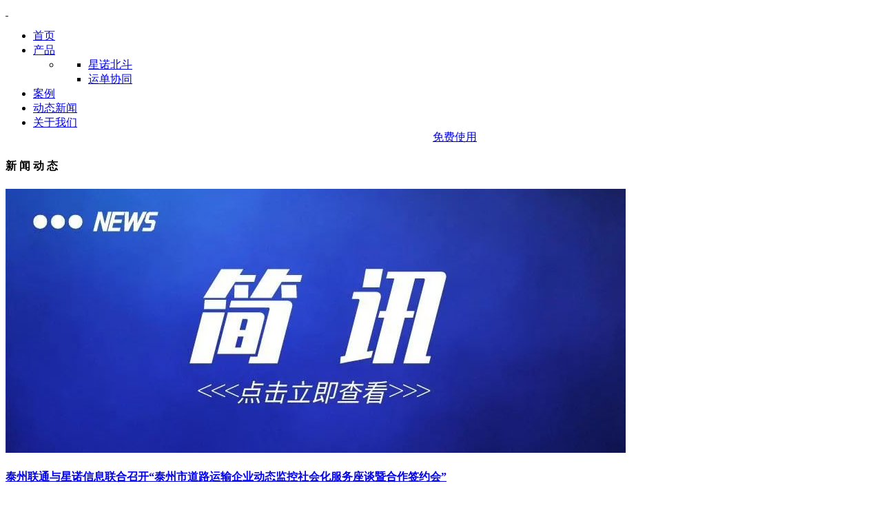

--- FILE ---
content_type: text/html;charset=UTF-8
request_url: https://www.sinoxx.com/article/category/news.html
body_size: 26254
content:
<!doctype html>
<html lang="en">

<head>
    <meta charset="utf-8">
    <title>gps定位系统_车辆油耗查询_车辆油耗管理软件_车联网服务平台系统</title>
    <meta name="viewport" content="width=device-width, initial-scale=1.0">
    <meta name="referrer" content="always">
    <meta name="keywords" content="gps定位系统,车联网服务系统,车联网服务平台,车辆油耗计算,车油耗管理">
    <meta name="description" content="星诺信息的好管车是一款自动化管车工具,我们致力于做好车联网服务平台与系统,兼顾gps定位系统的同时,好管车还有车辆油耗计算管理的多项功能.">
    <meta content="Evoforce" name="author">
    <!-- favicon -->
    <link rel="shortcut icon" href="/templates/www_template/images/favicon.ico">
    <!-- Bootstrap -->
    <link href="/templates/www_template/css/bootstrap.min.css" rel="stylesheet" type="text/css">
    <!-- Magnific -->
    <link href="/templates/www_template/css/magnific-popup.css" rel="stylesheet" type="text/css">
    <!-- Icons -->
    <link href="/templates/www_template/css/materialdesignicons.min.css" rel="stylesheet" type="text/css">
    <link rel="stylesheet" href="https://unicons.iconscout.com/release/v3.0.3/css/line.css">
    <!-- Slider -->
    <link rel="stylesheet" href="/templates/www_template/css/owl.carousel.min.css">
    <link rel="stylesheet" href="/templates/www_template/css/owl.theme.default.min.css">
    <link href="/templates/www_template/css/swiper.min.css" rel="stylesheet" type="text/css">
    <!-- Main Css -->
    <link href="/templates/www_template/css/style.css" rel="stylesheet" type="text/css" id="theme-opt">
    <link href="/templates/www_template/css/colors/default.css" rel="stylesheet" id="color-opt">
    <link rel="stylesheet" href="/templates/www_template/css/custom.css">
</head>

<body>
<!-- Loader -->
<!-- <div id="preloader">
    <div id="status">
        <div class="spinner">
            <div class="double-bounce1"></div>
            <div class="double-bounce2"></div>
        </div>
    </div>
</div> -->
<!-- Loader -->

<!-- Navbar STart -->
<header id="topnav" class="defaultscroll sticky">
    <div class="container">
        <!-- Logo container-->
        <div>
            <a class="logo" href="/">
                <img src="/templates/www_template/images/corporate/logo-dark.png" class="l-dark" height="26" alt="">
                <img src="/templates/www_template/images/corporate/logo-dark.png" class="l-light" height="26" alt="">
            </a>
        </div>

        <!-- End Logo container-->
        <div class="menu-extras">
            <div class="menu-item">
                <!-- Mobile menu toggle-->
                <a class="navbar-toggle">
                    <div class="lines">
                        <span></span>
                        <span></span>
                        <span></span>
                    </div>
                </a>
                <!-- End mobile menu toggle-->
            </div>
        </div>

        <div id="navigation">
            <!-- Navigation Menu-->
            <ul class="navigation-menu nav-dark">
                <li><a href="/">首页</a></li>

                <li class="has-submenu">
                    <a href="javascript:void(0)">产品</a><span class="menu-arrow"></span>
                    <ul class="submenu">
                        <li>
                            <ul>
                                <li><a href="/bd">星诺北斗</a></li>
                                <li><a href="/waybill">运单协同</a></li>
                            </ul>
                        </li>


                    </ul>
                </li>
                <li><a href="/case">案例</a></li>
                <li>
                    <a href="/article/category/index">动态新闻</a>

                </li>
                <li>
                    <a href="/about">关于我们</a><span class="menu-arrow"></span>
                </li>
                <div style="display:flex;justify-content:center;align-items:center;">
                    <a href="/contact" class="btn btn-primary btn-sm">免费使用</a>

                </div>
            </ul>
            <!--end navigation menu-->
            <!-- <div class="buy-menu-btn d-none">
                <a href="https://1.envato.market/4n73n" target="_blank" class="btn btn-primary">Buy Now</a>
            </div> -->
            <!--end login button-->
        </div>
        <!--end navigation-->
    </div>
    <!--end container-->
</header>
<!--end header-->
<!-- Navbar End -->

<section class="bg-half bg-light">
    <div class="home-center">
        <div class="home-desc-center">
            <div class="container">
                <div class="row justify-content-center">
                    <div class="col-lg-12 text-center">
                        <div class="page-next-level">
                            <h4 class="title"> 新 闻 动 态 </h4>
                        </div>
                    </div>
                </div>
            </div>
        </div>
    </div>
</section>
<section class="section">
    <div class="container">
        <div class="row">
            <div class="col-lg-4 col-md-6 mb-4 pb-2">
                <div class="blog position-relative overflow-hidden shadow rounded">
                    <div class="position-relative">
                        <img src="https://sinoxx.oss-cn-hangzhou.aliyuncs.com/attachment/20250723/ba50251f4d794f9f8098984bdc860ddd.jpg" class="img-fluid rounded-top" alt="">
                        <div class="overlay rounded-top bg-dark"></div>
                    </div>
                    <div class="content p-4">
                        <h4><a href="/article/264.html" class="title text-dark">泰州联通与星诺信息联合召开“泰州市道路运输企业动态监控社会化服务座谈暨合作签约会”</a></h4>
                        <div class="post-meta mt-3">
                            <a href="/article/264.html" class="text-muted float-right readmore">查看详情 <i class="mdi mdi-chevron-right"></i></a>
                            <ul class="list-unstyled mb-0">
                                <li class="list-inline-item mr-2"><a href="/article/264.html" class="text-muted like"><i class="mdi mdi-eye mr-1"></i>1217</a></li>
                            </ul>
                        </div>
                    </div>
                    <div class="author">
                        <small class="text-light user d-block"><i class="mdi mdi-account"></i> admin</small>
                        <small class="text-light date"><i class="mdi mdi-calendar-check"></i> 2025-07-23 03:52</small>
                    </div>
                </div>
            </div>
            <div class="col-lg-4 col-md-6 mb-4 pb-2">
                <div class="blog position-relative overflow-hidden shadow rounded">
                    <div class="position-relative">
                        <img src="https://sinoxx.oss-cn-hangzhou.aliyuncs.com/attachment/20240523/6d2d0791b9c34db6ab6e2bf7f92cca82.jpeg" class="img-fluid rounded-top" alt="">
                        <div class="overlay rounded-top bg-dark"></div>
                    </div>
                    <div class="content p-4">
                        <h4><a href="/article/263.html" class="title text-dark">泰州市交通运输综合行政执法支队与中国联通泰州分公司赴南通考察交流营运车辆动态监控工作</a></h4>
                        <div class="post-meta mt-3">
                            <a href="/article/263.html" class="text-muted float-right readmore">查看详情 <i class="mdi mdi-chevron-right"></i></a>
                            <ul class="list-unstyled mb-0">
                                <li class="list-inline-item mr-2"><a href="/article/263.html" class="text-muted like"><i class="mdi mdi-eye mr-1"></i>4150</a></li>
                            </ul>
                        </div>
                    </div>
                    <div class="author">
                        <small class="text-light user d-block"><i class="mdi mdi-account"></i> admin</small>
                        <small class="text-light date"><i class="mdi mdi-calendar-check"></i> 2024-12-12 09:19</small>
                    </div>
                </div>
            </div>
            <div class="col-lg-4 col-md-6 mb-4 pb-2">
                <div class="blog position-relative overflow-hidden shadow rounded">
                    <div class="position-relative">
                        <img src="https://sinoxx.oss-cn-hangzhou.aliyuncs.com/attachment/20240523/6d2d0791b9c34db6ab6e2bf7f92cca82.jpeg" class="img-fluid rounded-top" alt="">
                        <div class="overlay rounded-top bg-dark"></div>
                    </div>
                    <div class="content p-4">
                        <h4><a href="/article/262.html" class="title text-dark">我司入选江苏省软件企业核心竞争力评价</a></h4>
                        <div class="post-meta mt-3">
                            <a href="/article/262.html" class="text-muted float-right readmore">查看详情 <i class="mdi mdi-chevron-right"></i></a>
                            <ul class="list-unstyled mb-0">
                                <li class="list-inline-item mr-2"><a href="/article/262.html" class="text-muted like"><i class="mdi mdi-eye mr-1"></i>3681</a></li>
                            </ul>
                        </div>
                    </div>
                    <div class="author">
                        <small class="text-light user d-block"><i class="mdi mdi-account"></i> admin</small>
                        <small class="text-light date"><i class="mdi mdi-calendar-check"></i> 2024-12-05 09:20</small>
                    </div>
                </div>
            </div>
            <div class="col-lg-4 col-md-6 mb-4 pb-2">
                <div class="blog position-relative overflow-hidden shadow rounded">
                    <div class="position-relative">
                        <img src="https://sinoxx.oss-cn-hangzhou.aliyuncs.com/attachment/20240520/7f69a3ea10334d0db7773c23f4ec00ed.jpg" class="img-fluid rounded-top" alt="">
                        <div class="overlay rounded-top bg-dark"></div>
                    </div>
                    <div class="content p-4">
                        <h4><a href="/article/261.html" class="title text-dark">星诺月刊 | 南通市危险品运输动态监控7月数据月报</a></h4>
                        <div class="post-meta mt-3">
                            <a href="/article/261.html" class="text-muted float-right readmore">查看详情 <i class="mdi mdi-chevron-right"></i></a>
                            <ul class="list-unstyled mb-0">
                                <li class="list-inline-item mr-2"><a href="/article/261.html" class="text-muted like"><i class="mdi mdi-eye mr-1"></i>4662</a></li>
                            </ul>
                        </div>
                    </div>
                    <div class="author">
                        <small class="text-light user d-block"><i class="mdi mdi-account"></i> admin</small>
                        <small class="text-light date"><i class="mdi mdi-calendar-check"></i> 2024-08-23 09:21</small>
                    </div>
                </div>
            </div>
            <div class="col-lg-4 col-md-6 mb-4 pb-2">
                <div class="blog position-relative overflow-hidden shadow rounded">
                    <div class="position-relative">
                        <img src="https://sinoxx.oss-cn-hangzhou.aliyuncs.com/attachment/20240523/6d2d0791b9c34db6ab6e2bf7f92cca82.jpeg" class="img-fluid rounded-top" alt="">
                        <div class="overlay rounded-top bg-dark"></div>
                    </div>
                    <div class="content p-4">
                        <h4><a href="/article/260.html" class="title text-dark">2024年6月委托监控企业安全月度会议</a></h4>
                        <div class="post-meta mt-3">
                            <a href="/article/260.html" class="text-muted float-right readmore">查看详情 <i class="mdi mdi-chevron-right"></i></a>
                            <ul class="list-unstyled mb-0">
                                <li class="list-inline-item mr-2"><a href="/article/260.html" class="text-muted like"><i class="mdi mdi-eye mr-1"></i>4643</a></li>
                            </ul>
                        </div>
                    </div>
                    <div class="author">
                        <small class="text-light user d-block"><i class="mdi mdi-account"></i> admin</small>
                        <small class="text-light date"><i class="mdi mdi-calendar-check"></i> 2024-08-15 11:39</small>
                    </div>
                </div>
            </div>
            <div class="col-lg-4 col-md-6 mb-4 pb-2">
                <div class="blog position-relative overflow-hidden shadow rounded">
                    <div class="position-relative">
                        <img src="https://sinoxx.oss-cn-hangzhou.aliyuncs.com/attachment/20240520/7f69a3ea10334d0db7773c23f4ec00ed.jpg" class="img-fluid rounded-top" alt="">
                        <div class="overlay rounded-top bg-dark"></div>
                    </div>
                    <div class="content p-4">
                        <h4><a href="/article/259.html" class="title text-dark">星诺月刊 | 南通市危险品运输动态监控6月数据月报</a></h4>
                        <div class="post-meta mt-3">
                            <a href="/article/259.html" class="text-muted float-right readmore">查看详情 <i class="mdi mdi-chevron-right"></i></a>
                            <ul class="list-unstyled mb-0">
                                <li class="list-inline-item mr-2"><a href="/article/259.html" class="text-muted like"><i class="mdi mdi-eye mr-1"></i>4722</a></li>
                            </ul>
                        </div>
                    </div>
                    <div class="author">
                        <small class="text-light user d-block"><i class="mdi mdi-account"></i> admin</small>
                        <small class="text-light date"><i class="mdi mdi-calendar-check"></i> 2024-07-19 08:57</small>
                    </div>
                </div>
            </div>
            <div class="col-lg-4 col-md-6 mb-4 pb-2">
                <div class="blog position-relative overflow-hidden shadow rounded">
                    <div class="position-relative">
                        <img src="https://sinoxx.oss-cn-hangzhou.aliyuncs.com/attachment/20240520/7f69a3ea10334d0db7773c23f4ec00ed.jpg" class="img-fluid rounded-top" alt="">
                        <div class="overlay rounded-top bg-dark"></div>
                    </div>
                    <div class="content p-4">
                        <h4><a href="/article/258.html" class="title text-dark">星诺月刊 | 南通市危险品运输动态监控5月数据月报</a></h4>
                        <div class="post-meta mt-3">
                            <a href="/article/258.html" class="text-muted float-right readmore">查看详情 <i class="mdi mdi-chevron-right"></i></a>
                            <ul class="list-unstyled mb-0">
                                <li class="list-inline-item mr-2"><a href="/article/258.html" class="text-muted like"><i class="mdi mdi-eye mr-1"></i>4991</a></li>
                            </ul>
                        </div>
                    </div>
                    <div class="author">
                        <small class="text-light user d-block"><i class="mdi mdi-account"></i> admin</small>
                        <small class="text-light date"><i class="mdi mdi-calendar-check"></i> 2024-07-04 11:48</small>
                    </div>
                </div>
            </div>
            <div class="col-lg-4 col-md-6 mb-4 pb-2">
                <div class="blog position-relative overflow-hidden shadow rounded">
                    <div class="position-relative">
                        <img src="https://sinoxx.oss-cn-hangzhou.aliyuncs.com/attachment/20240523/6d2d0791b9c34db6ab6e2bf7f92cca82.jpeg" class="img-fluid rounded-top" alt="">
                        <div class="overlay rounded-top bg-dark"></div>
                    </div>
                    <div class="content p-4">
                        <h4><a href="/article/257.html" class="title text-dark">我司受邀参加南通市2024年第二季度一车三方会议</a></h4>
                        <div class="post-meta mt-3">
                            <a href="/article/257.html" class="text-muted float-right readmore">查看详情 <i class="mdi mdi-chevron-right"></i></a>
                            <ul class="list-unstyled mb-0">
                                <li class="list-inline-item mr-2"><a href="/article/257.html" class="text-muted like"><i class="mdi mdi-eye mr-1"></i>5118</a></li>
                            </ul>
                        </div>
                    </div>
                    <div class="author">
                        <small class="text-light user d-block"><i class="mdi mdi-account"></i> admin</small>
                        <small class="text-light date"><i class="mdi mdi-calendar-check"></i> 2024-05-23 09:22</small>
                    </div>
                </div>
            </div>
            <div class="col-lg-4 col-md-6 mb-4 pb-2">
                <div class="blog position-relative overflow-hidden shadow rounded">
                    <div class="position-relative">
                        <img src="https://sinoxx.oss-cn-hangzhou.aliyuncs.com/attachment/20240523/e64fb79413284564b1164fb79e6c72f2.jpeg" class="img-fluid rounded-top" alt="">
                        <div class="overlay rounded-top bg-dark"></div>
                    </div>
                    <div class="content p-4">
                        <h4><a href="/article/256.html" class="title text-dark">客户服务方式优化升级</a></h4>
                        <div class="post-meta mt-3">
                            <a href="/article/256.html" class="text-muted float-right readmore">查看详情 <i class="mdi mdi-chevron-right"></i></a>
                            <ul class="list-unstyled mb-0">
                                <li class="list-inline-item mr-2"><a href="/article/256.html" class="text-muted like"><i class="mdi mdi-eye mr-1"></i>5130</a></li>
                            </ul>
                        </div>
                    </div>
                    <div class="author">
                        <small class="text-light user d-block"><i class="mdi mdi-account"></i> admin</small>
                        <small class="text-light date"><i class="mdi mdi-calendar-check"></i> 2024-05-23 09:19</small>
                    </div>
                </div>
            </div>
            <div class="col-lg-4 col-md-6 mb-4 pb-2">
                <div class="blog position-relative overflow-hidden shadow rounded">
                    <div class="position-relative">
                        <img src="https://sinoxx.oss-cn-hangzhou.aliyuncs.com/attachment/20240520/7f69a3ea10334d0db7773c23f4ec00ed.jpg" class="img-fluid rounded-top" alt="">
                        <div class="overlay rounded-top bg-dark"></div>
                    </div>
                    <div class="content p-4">
                        <h4><a href="/article/255.html" class="title text-dark">星诺月刊 | 南通市危险品运输动态监控4月数据月报</a></h4>
                        <div class="post-meta mt-3">
                            <a href="/article/255.html" class="text-muted float-right readmore">查看详情 <i class="mdi mdi-chevron-right"></i></a>
                            <ul class="list-unstyled mb-0">
                                <li class="list-inline-item mr-2"><a href="/article/255.html" class="text-muted like"><i class="mdi mdi-eye mr-1"></i>5082</a></li>
                            </ul>
                        </div>
                    </div>
                    <div class="author">
                        <small class="text-light user d-block"><i class="mdi mdi-account"></i> admin</small>
                        <small class="text-light date"><i class="mdi mdi-calendar-check"></i> 2024-05-20 09:51</small>
                    </div>
                </div>
            </div>
            <div class="col-12">
                <ul class="pagination justify-content-center mb-0 list-unstyled">
                    <li class="previous disabled"><a href="javascript:;" class="pr-3 pl-3 pt-2 pb-2">上一页</a></li>
                    <li class="active"><a href="javascript:;" class="pr-3 pl-3 pt-2 pb-2">1</a></li>
                    <li class=""><a href="/article/category/news-2.html" class="pr-3 pl-3 pt-2 pb-2">2</a></li>
                    <li class=""><a href="/article/category/news-3.html" class="pr-3 pl-3 pt-2 pb-2">3</a></li>
                    <li class="disabled"><a href="javascript:;" class="pr-3 pl-3 pt-2 pb-2">...</a></li>
                    <li class=""><a href="/article/category/news-6.html" class="pr-3 pl-3 pt-2 pb-2">6</a></li>
                    <li class="next"><a href="/article/category/news-2.html" class="pr-3 pl-3 pt-2 pb-2">下一页</a></li>
                </ul>
            </div>
        </div>
    </div>
</section>

<!-- Footer Start -->
<footer class="footer">
    <div class="container">
        <div class="row">
            <div class="col-lg-4 col-12 mb-0 mb-md-4 pb-0 pb-md-2">
                <a href="#" class="logo-footer">
                    <img src="/templates/www_template/images/corporate/logo-light.png" height="26" alt="">
                </a>
                <p class="mt-4">我们提供车辆位置定位，车队管理等信息服务及相关配套软硬件的研发与运营服务，让天下没有难管的车。</p>

            </div>
            <!--end col-->

            <div class="col-lg-2 col-md-4 col-12 mt-4 mt-sm-0 pt-2 pt-sm-0">
                <h6 class="text-light footer-head">网站地图</h6>
                    <ul class="list-unstyled footer-list mt-4">
                        <li><a href="/bd" class="text-foot"><i class="mdi mdi-chevron-right mr-1"></i> 星诺北斗</a></li>
                        <li><a href="/waybill" class="text-foot"><i class="mdi mdi-chevron-right mr-1"></i> 运单协同</a></li>
                        <li><a href="/case" class="text-foot"><i class="mdi mdi-chevron-right mr-1"></i> 案例</a></li>
                    </ul>
            </div>
            <!--end col-->

            <div class="col-lg-3 col-md-4 col-12 mt-4 mt-sm-0 pt-2 pt-sm-0">
                <h6 class="text-light footer-head">其他链接</h6>
                    <ul class="list-unstyled footer-list mt-4">
                        <li><a href="/article/category/index" class="text-foot"><i class="mdi mdi-chevron-right mr-1"></i> 动态新闻 </a></li>
                        <li><a href="/about" class="text-foot"><i class="mdi mdi-chevron-right mr-1"></i> 关于我们 </a></li>
                    </ul>
            </div>
            <!--end col-->

            <div class="col-lg-3 col-md-4 col-12 mt-4 mt-sm-0 pt-2 pt-sm-0">
                <h6 class="text-light footer-head">联系方式</h6>
                    <!--<p class="mt-4">电话：0511-88877797</p>-->
                    <!--<p class="mt-4">传真：0511-88877797</p>-->
                    <p class="mt-4">邮箱：taolin@sinoxx.com</p>
                    <p class="mt-4">微信公众号：星诺信息</p>
                    <p class="mt-4">微信小程序：好管车</p>
            </div>

        </div>
    </div>
    <!--end col-->
    <hr>
</footer>
<!--end footer-->
<footer class="footer footer-bar">
    <div class="container text-center">
        <div class="row align-items-center">
            <div class="col-sm-12">
                <div class="text-sm-left">
                    <p class="mb-0">
                        版权所有 © 江苏星诺信息技术有限公司 2020 ICP证：<a href="https://beian.miit.gov.cn" target="_blank">苏ICP备13036583号-2</a>
                    </p>
                </div>
            </div>
        </div>
    </div>
</footer>
<!-- Back to top -->
<a href="#" class="btn btn-icon btn-primary back-to-top">
    <i data-feather="arrow-up" class="icons"></i>
</a>
<!-- Back to top -->

<!-- javascript -->
<script src="/templates/www_template/js/jquery-3.5.1.min.js"></script>
<script src="/templates/www_template/js/bootstrap.bundle.min.js"></script>
<script src="/templates/www_template/js/jquery.easing.min.js"></script>
<script src="/templates/www_template/js/scrollspy.min.js"></script>
<!-- SLIDER -->
<script src="/templates/www_template/js/owl.carousel.min.js"></script>
<script src="/templates/www_template/js/owl.init.js"></script>
<script src="/templates/www_template/js/swiper.min.js"></script>
<script src="/templates/www_template/js/swiper.init.js"></script>
<!-- Magnific Popup -->
<script src="/templates/www_template/js/jquery.magnific-popup.min.js"></script>
<script src="/templates/www_template/js/magnific.init.js"></script>
<!-- Icons -->
<script src="/templates/www_template/js/feather.min.js"></script>
<script src="https://unicons.iconscout.com/release/v3.0.3/script/monochrome/bundle.js"></script>
<!-- Main Js -->
<script src="/templates/www_template/js/app.js"></script>
<!-- Start of KF5 support box script -->
<script type="text/javascript">
    document.write(
        '<script src="https:\/\/assets-cdn.kf5.com\/supportbox\/main.js?' +
        new Date().getDay() +
        '" id="kf5-provide-supportBox" kchat-id="1038733" kf5-domain="sinobds.kf5.com" charset="utf-8"><\/script>'
    );
</script>
<!-- End of KF5 support box script -->
<!-- <script>
    var _hmt = _hmt || [];
    (function () {
        var hm = document.createElement("script");
        hm.src = "https://hm.baidu.com/hm.js?d5fafb1ad4c78937f70d86e03fd2a372";
        var s = document.getElementsByTagName("script")[0];
        s.parentNode.insertBefore(hm, s);
    })();
</script> -->


</body></html>


--- FILE ---
content_type: application/javascript
request_url: https://unicons.iconscout.com/release/v3.0.3/script/monochrome/bundle.js
body_size: 3106
content:
!function(t){var r={};function e(n){if(r[n])return r[n].exports;var o=r[n]={i:n,l:!1,exports:{}};return t[n].call(o.exports,o,o.exports,e),o.l=!0,o.exports}e.m=t,e.c=r,e.d=function(t,r,n){e.o(t,r)||Object.defineProperty(t,r,{enumerable:!0,get:n})},e.r=function(t){"undefined"!=typeof Symbol&&Symbol.toStringTag&&Object.defineProperty(t,Symbol.toStringTag,{value:"Module"}),Object.defineProperty(t,"__esModule",{value:!0})},e.t=function(t,r){if(1&r&&(t=e(t)),8&r)return t;if(4&r&&"object"==typeof t&&t&&t.__esModule)return t;var n=Object.create(null);if(e.r(n),Object.defineProperty(n,"default",{enumerable:!0,value:t}),2&r&&"string"!=typeof t)for(var o in t)e.d(n,o,function(r){return t[r]}.bind(null,o));return n},e.n=function(t){var r=t&&t.__esModule?function(){return t.default}:function(){return t};return e.d(r,"a",r),r},e.o=function(t,r){return Object.prototype.hasOwnProperty.call(t,r)},e.p="script/monochrome/",e(e.s=0)}([function(t,r,e){e(1),t.exports=e(2)},function(t,r,e){var n=function(t){"use strict";var r,e=Object.prototype,n=e.hasOwnProperty,o="function"==typeof Symbol?Symbol:{},i=o.iterator||"@@iterator",a=o.asyncIterator||"@@asyncIterator",c=o.toStringTag||"@@toStringTag";function u(t,r,e,n){var o=r&&r.prototype instanceof m?r:m,i=Object.create(o.prototype),a=new k(n||[]);return i._invoke=function(t,r,e){var n=l;return function(o,i){if(n===h)throw new Error("Generator is already running");if(n===p){if("throw"===o)throw i;return G()}for(e.method=o,e.arg=i;;){var a=e.delegate;if(a){var c=_(a,e);if(c){if(c===y)continue;return c}}if("next"===e.method)e.sent=e._sent=e.arg;else if("throw"===e.method){if(n===l)throw n=p,e.arg;e.dispatchException(e.arg)}else"return"===e.method&&e.abrupt("return",e.arg);n=h;var u=s(t,r,e);if("normal"===u.type){if(n=e.done?p:f,u.arg===y)continue;return{value:u.arg,done:e.done}}"throw"===u.type&&(n=p,e.method="throw",e.arg=u.arg)}}}(t,e,a),i}function s(t,r,e){try{return{type:"normal",arg:t.call(r,e)}}catch(t){return{type:"throw",arg:t}}}t.wrap=u;var l="suspendedStart",f="suspendedYield",h="executing",p="completed",y={};function m(){}function d(){}function v(){}var g={};g[i]=function(){return this};var w=Object.getPrototypeOf,x=w&&w(w(P([])));x&&x!==e&&n.call(x,i)&&(g=x);var b=v.prototype=m.prototype=Object.create(g);function L(t){["next","throw","return"].forEach((function(r){t[r]=function(t){return this._invoke(r,t)}}))}function E(t){var r;this._invoke=function(e,o){function i(){return new Promise((function(r,i){!function r(e,o,i,a){var c=s(t[e],t,o);if("throw"!==c.type){var u=c.arg,l=u.value;return l&&"object"==typeof l&&n.call(l,"__await")?Promise.resolve(l.__await).then((function(t){r("next",t,i,a)}),(function(t){r("throw",t,i,a)})):Promise.resolve(l).then((function(t){u.value=t,i(u)}),(function(t){return r("throw",t,i,a)}))}a(c.arg)}(e,o,r,i)}))}return r=r?r.then(i,i):i()}}function _(t,e){var n=t.iterator[e.method];if(n===r){if(e.delegate=null,"throw"===e.method){if(t.iterator.return&&(e.method="return",e.arg=r,_(t,e),"throw"===e.method))return y;e.method="throw",e.arg=new TypeError("The iterator does not provide a 'throw' method")}return y}var o=s(n,t.iterator,e.arg);if("throw"===o.type)return e.method="throw",e.arg=o.arg,e.delegate=null,y;var i=o.arg;return i?i.done?(e[t.resultName]=i.value,e.next=t.nextLoc,"return"!==e.method&&(e.method="next",e.arg=r),e.delegate=null,y):i:(e.method="throw",e.arg=new TypeError("iterator result is not an object"),e.delegate=null,y)}function O(t){var r={tryLoc:t[0]};1 in t&&(r.catchLoc=t[1]),2 in t&&(r.finallyLoc=t[2],r.afterLoc=t[3]),this.tryEntries.push(r)}function j(t){var r=t.completion||{};r.type="normal",delete r.arg,t.completion=r}function k(t){this.tryEntries=[{tryLoc:"root"}],t.forEach(O,this),this.reset(!0)}function P(t){if(t){var e=t[i];if(e)return e.call(t);if("function"==typeof t.next)return t;if(!isNaN(t.length)){var o=-1,a=function e(){for(;++o<t.length;)if(n.call(t,o))return e.value=t[o],e.done=!1,e;return e.value=r,e.done=!0,e};return a.next=a}}return{next:G}}function G(){return{value:r,done:!0}}return d.prototype=b.constructor=v,v.constructor=d,v[c]=d.displayName="GeneratorFunction",t.isGeneratorFunction=function(t){var r="function"==typeof t&&t.constructor;return!!r&&(r===d||"GeneratorFunction"===(r.displayName||r.name))},t.mark=function(t){return Object.setPrototypeOf?Object.setPrototypeOf(t,v):(t.__proto__=v,c in t||(t[c]="GeneratorFunction")),t.prototype=Object.create(b),t},t.awrap=function(t){return{__await:t}},L(E.prototype),E.prototype[a]=function(){return this},t.AsyncIterator=E,t.async=function(r,e,n,o){var i=new E(u(r,e,n,o));return t.isGeneratorFunction(e)?i:i.next().then((function(t){return t.done?t.value:i.next()}))},L(b),b[c]="Generator",b[i]=function(){return this},b.toString=function(){return"[object Generator]"},t.keys=function(t){var r=[];for(var e in t)r.push(e);return r.reverse(),function e(){for(;r.length;){var n=r.pop();if(n in t)return e.value=n,e.done=!1,e}return e.done=!0,e}},t.values=P,k.prototype={constructor:k,reset:function(t){if(this.prev=0,this.next=0,this.sent=this._sent=r,this.done=!1,this.delegate=null,this.method="next",this.arg=r,this.tryEntries.forEach(j),!t)for(var e in this)"t"===e.charAt(0)&&n.call(this,e)&&!isNaN(+e.slice(1))&&(this[e]=r)},stop:function(){this.done=!0;var t=this.tryEntries[0].completion;if("throw"===t.type)throw t.arg;return this.rval},dispatchException:function(t){if(this.done)throw t;var e=this;function o(n,o){return c.type="throw",c.arg=t,e.next=n,o&&(e.method="next",e.arg=r),!!o}for(var i=this.tryEntries.length-1;i>=0;--i){var a=this.tryEntries[i],c=a.completion;if("root"===a.tryLoc)return o("end");if(a.tryLoc<=this.prev){var u=n.call(a,"catchLoc"),s=n.call(a,"finallyLoc");if(u&&s){if(this.prev<a.catchLoc)return o(a.catchLoc,!0);if(this.prev<a.finallyLoc)return o(a.finallyLoc)}else if(u){if(this.prev<a.catchLoc)return o(a.catchLoc,!0)}else{if(!s)throw new Error("try statement without catch or finally");if(this.prev<a.finallyLoc)return o(a.finallyLoc)}}}},abrupt:function(t,r){for(var e=this.tryEntries.length-1;e>=0;--e){var o=this.tryEntries[e];if(o.tryLoc<=this.prev&&n.call(o,"finallyLoc")&&this.prev<o.finallyLoc){var i=o;break}}i&&("break"===t||"continue"===t)&&i.tryLoc<=r&&r<=i.finallyLoc&&(i=null);var a=i?i.completion:{};return a.type=t,a.arg=r,i?(this.method="next",this.next=i.finallyLoc,y):this.complete(a)},complete:function(t,r){if("throw"===t.type)throw t.arg;return"break"===t.type||"continue"===t.type?this.next=t.arg:"return"===t.type?(this.rval=this.arg=t.arg,this.method="return",this.next="end"):"normal"===t.type&&r&&(this.next=r),y},finish:function(t){for(var r=this.tryEntries.length-1;r>=0;--r){var e=this.tryEntries[r];if(e.finallyLoc===t)return this.complete(e.completion,e.afterLoc),j(e),y}},catch:function(t){for(var r=this.tryEntries.length-1;r>=0;--r){var e=this.tryEntries[r];if(e.tryLoc===t){var n=e.completion;if("throw"===n.type){var o=n.arg;j(e)}return o}}throw new Error("illegal catch attempt")},delegateYield:function(t,e,n){return this.delegate={iterator:P(t),resultName:e,nextLoc:n},"next"===this.method&&(this.arg=r),y}},t}(t.exports);try{regeneratorRuntime=n}catch(t){Function("r","regeneratorRuntime = r")(n)}},function(t,r){var e="https://unicons.iconscout.com/".concat("release","/").concat("v3.0.3","/svg/monochrome/");window.Unicons=window.Unicons||{},window.Unicons.DEBUG=window.Unicons.DEBUG||!1;var n=function(t){t.forEach((function(t){fetch("".concat(e).concat(t,".svg")).then((function(t){return t.text()})).then((function(r){return function(t,r){for(var n=document.getElementsByClassName("".concat("uim-").concat(t));n.length>0;){var o=n[0],i=document.createElement("span");i.innerHTML=r,i.classList.add("uim-svg"),i.firstChild.setAttribute("width","1em"),i.style.cssText=o.style.cssText,o.classList.contains("uim-white")&&(i.style.mask="url(".concat(e).concat(t,".svg)"),i.style.webkitMask="url(".concat(e).concat(t,".svg)"),i.style.background="white"),o.replaceWith(i)}}(t,r)}))}))},o=function(){var t=document.getElementsByClassName("uim"),r=[];window.Unicons.DEBUG&&console.log("Replacing ".concat(t.length," icons"));for(var e=0;e<t.length;e++){t[e].classList.forEach((function(t){if(t.indexOf("uim-")>-1){var e=t.toLocaleLowerCase().replace("uim-","");-1===r.indexOf(e)&&r.push(e)}}))}n(r)};window.onload=o,window.Unicons.refresh=o;var i=document.createElement("style");i.innerHTML=":root {\n  --uim-primary-opacity: 1;\n  --uim-secondary-opacity: 0.70;\n  --uim-tertiary-opacity: 0.50;\n  --uim-quaternary-opacity: 0.25;\n  --uim-quinary-opacity: 0;\n}\n.uim-svg {\n  display: inline-block;\n  height: 1em;\n  vertical-align: -0.125em;\n  font-size: inherit;\n  fill: var(--uim-color, currentColor);\n}\n.uim-svg svg {\n  display: inline-block;\n}\n.uim-primary {\n  opacity: var(--uim-primary-opacity);\n}\n.uim-secondary {\n  opacity: var(--uim-secondary-opacity);\n}\n.uim-tertiary {\n  opacity: var(--uim-tertiary-opacity);\n}\n.uim-quaternary {\n  opacity: var(--uim-quaternary-opacity);\n}\n.uim-quinary {\n  opacity: var(--uim-quinary-opacity);\n}",document.head.appendChild(i)}]);
//# sourceMappingURL=bundle.js.map